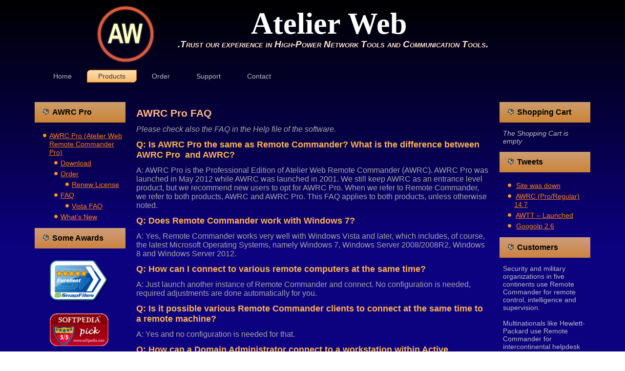

--- FILE ---
content_type: text/html; charset=UTF-8
request_url: http://www.atelierweb.com/index.php/products/awrcp/awrc-pro-faq/
body_size: 46185
content:
<!DOCTYPE html>
<html lang="en-US">
<head>
<meta charset="UTF-8" />
<title>AWRC Pro FAQ | Atelier Web</title>
<!-- Created by Artisteer v4.1.0.59861 -->
<meta name="viewport" content="initial-scale = 1.0, maximum-scale = 1.0, user-scalable = no, width = device-width">
<!--[if lt IE 9]><script src="https://html5shiv.googlecode.com/svn/trunk/html5.js"></script><![endif]-->

<link rel="stylesheet" href="http://www.atelierweb.com/wp-content/themes/newAtelier17v5/style.css" media="screen" />
<link rel="pingback" href="http://www.atelierweb.com/xmlrpc.php" />
<link rel='dns-prefetch' href='//s.w.org' />
<link rel="alternate" type="application/rss+xml" title="Atelier Web &raquo; Feed" href="http://www.atelierweb.com/index.php/feed/" />
<link rel="alternate" type="application/rss+xml" title="Atelier Web &raquo; Comments Feed" href="http://www.atelierweb.com/index.php/comments/feed/" />
		<script type="text/javascript">
			window._wpemojiSettings = {"baseUrl":"https:\/\/s.w.org\/images\/core\/emoji\/12.0.0-1\/72x72\/","ext":".png","svgUrl":"https:\/\/s.w.org\/images\/core\/emoji\/12.0.0-1\/svg\/","svgExt":".svg","source":{"concatemoji":"http:\/\/www.atelierweb.com\/wp-includes\/js\/wp-emoji-release.min.js?ver=5.5"}};
			!function(e,a,t){var r,n,o,i,p=a.createElement("canvas"),s=p.getContext&&p.getContext("2d");function c(e,t){var a=String.fromCharCode;s.clearRect(0,0,p.width,p.height),s.fillText(a.apply(this,e),0,0);var r=p.toDataURL();return s.clearRect(0,0,p.width,p.height),s.fillText(a.apply(this,t),0,0),r===p.toDataURL()}function l(e){if(!s||!s.fillText)return!1;switch(s.textBaseline="top",s.font="600 32px Arial",e){case"flag":return!c([127987,65039,8205,9895,65039],[127987,65039,8203,9895,65039])&&(!c([55356,56826,55356,56819],[55356,56826,8203,55356,56819])&&!c([55356,57332,56128,56423,56128,56418,56128,56421,56128,56430,56128,56423,56128,56447],[55356,57332,8203,56128,56423,8203,56128,56418,8203,56128,56421,8203,56128,56430,8203,56128,56423,8203,56128,56447]));case"emoji":return!c([55357,56424,55356,57342,8205,55358,56605,8205,55357,56424,55356,57340],[55357,56424,55356,57342,8203,55358,56605,8203,55357,56424,55356,57340])}return!1}function d(e){var t=a.createElement("script");t.src=e,t.defer=t.type="text/javascript",a.getElementsByTagName("head")[0].appendChild(t)}for(i=Array("flag","emoji"),t.supports={everything:!0,everythingExceptFlag:!0},o=0;o<i.length;o++)t.supports[i[o]]=l(i[o]),t.supports.everything=t.supports.everything&&t.supports[i[o]],"flag"!==i[o]&&(t.supports.everythingExceptFlag=t.supports.everythingExceptFlag&&t.supports[i[o]]);t.supports.everythingExceptFlag=t.supports.everythingExceptFlag&&!t.supports.flag,t.DOMReady=!1,t.readyCallback=function(){t.DOMReady=!0},t.supports.everything||(n=function(){t.readyCallback()},a.addEventListener?(a.addEventListener("DOMContentLoaded",n,!1),e.addEventListener("load",n,!1)):(e.attachEvent("onload",n),a.attachEvent("onreadystatechange",function(){"complete"===a.readyState&&t.readyCallback()})),(r=t.source||{}).concatemoji?d(r.concatemoji):r.wpemoji&&r.twemoji&&(d(r.twemoji),d(r.wpemoji)))}(window,document,window._wpemojiSettings);
		</script>
		<style type="text/css">
img.wp-smiley,
img.emoji {
	display: inline !important;
	border: none !important;
	box-shadow: none !important;
	height: 1em !important;
	width: 1em !important;
	margin: 0 .07em !important;
	vertical-align: -0.1em !important;
	background: none !important;
	padding: 0 !important;
}
</style>
	<link rel='stylesheet' id='esu_style_url-css'  href='http://www.atelierweb.com/wp-content/plugins/easy-sign-up/css/esu-styles.css?ver=3.4' type='text/css' media='all' />
<link rel='stylesheet' id='wpi-default-style-css'  href='http://www.atelierweb.com/wp-content/plugins/wp-invoice/static/views/wpi-default-style.css?ver=4.3.0' type='text/css' media='all' />
<link rel='stylesheet' id='jquery.prettyphoto-css'  href='http://www.atelierweb.com/wp-content/plugins/wp-video-lightbox/css/prettyPhoto.css?ver=5.5' type='text/css' media='all' />
<link rel='stylesheet' id='video-lightbox-css'  href='http://www.atelierweb.com/wp-content/plugins/wp-video-lightbox/wp-video-lightbox.css?ver=5.5' type='text/css' media='all' />
<link rel='stylesheet' id='wp-block-library-css'  href='http://www.atelierweb.com/wp-includes/css/dist/block-library/style.min.css?ver=5.5' type='text/css' media='all' />
<link rel='stylesheet' id='contact-form-7-css'  href='http://www.atelierweb.com/wp-content/plugins/contact-form-7/includes/css/styles.css?ver=5.1.5' type='text/css' media='all' />
<style id='contact-form-7-inline-css' type='text/css'>
.wpcf7 .wpcf7-recaptcha iframe {margin-bottom: 0;}.wpcf7 .wpcf7-recaptcha[data-align="center"] > div {margin: 0 auto;}.wpcf7 .wpcf7-recaptcha[data-align="right"] > div {margin: 0 0 0 auto;}
</style>
<link rel='stylesheet' id='easingslider-css'  href='http://www.atelierweb.com/wp-content/plugins/easing-slider/assets/css/public.min.css?ver=3.0.8' type='text/css' media='all' />
<link rel='stylesheet' id='prettyPhoto_stylesheet-css'  href='http://www.atelierweb.com/wp-content/plugins/wp-easy-gallery/css/prettyPhoto.css?ver=5.5' type='text/css' media='all' />
<link rel='stylesheet' id='easy-gallery-style-css'  href='http://www.atelierweb.com/wp-content/plugins/wp-easy-gallery/css/default.css?ver=5.5' type='text/css' media='all' />
<link rel='stylesheet' id='dashicons-css'  href='http://www.atelierweb.com/wp-includes/css/dashicons.min.css?ver=5.5' type='text/css' media='all' />
<link rel='stylesheet' id='easy_table_style-css'  href='http://www.atelierweb.com/wp-content/plugins/easy-table/themes/default/style.css?ver=1.8' type='text/css' media='all' />
<!--[if lte IE 7]>
<link rel='stylesheet' id='style.ie7.css-css'  href='http://www.atelierweb.com/wp-content/themes/newAtelier17v5/style.ie7.css?ver=5.5' type='text/css' media='screen' />
<![endif]-->
<link rel='stylesheet' id='style.responsive.css-css'  href='http://www.atelierweb.com/wp-content/themes/newAtelier17v5/style.responsive.css?ver=5.5' type='text/css' media='all' />
<link rel='stylesheet' id='codecolorer-css'  href='http://www.atelierweb.com/wp-content/plugins/codecolorer/codecolorer.css?ver=0.9.16' type='text/css' media='screen' />
<script type='text/javascript' src='http://www.atelierweb.com/wp-content/themes/newAtelier17v5/jquery.js?ver=5.5'></script>
<script type='text/javascript' src='http://www.atelierweb.com/wp-content/plugins/wp-cart-for-digital-products/lib/jquery.external.lib.js?ver=5.5'></script>
<script type='text/javascript' src='http://www.atelierweb.com/wp-content/plugins/wp-cart-for-digital-products/lib/jquery.lightbox-0.5.pack.js?ver=5.5'></script>
<script type='text/javascript' src='http://www.atelierweb.com/wp-content/plugins/wp-video-lightbox/js/jquery.prettyPhoto.min.js?ver=3.1.6'></script>
<script type='text/javascript'>
/* <![CDATA[ */
var vlpp_vars = {"prettyPhoto_rel":"wp-video-lightbox","animation_speed":"fast","slideshow":"5000","autoplay_slideshow":"false","opacity":"0.80","show_title":"true","allow_resize":"true","allow_expand":"true","default_width":"640","default_height":"480","counter_separator_label":"\/","theme":"pp_default","horizontal_padding":"20","hideflash":"false","wmode":"opaque","autoplay":"false","modal":"false","deeplinking":"false","overlay_gallery":"true","overlay_gallery_max":"30","keyboard_shortcuts":"true","ie6_fallback":"true"};
/* ]]> */
</script>
<script type='text/javascript' src='http://www.atelierweb.com/wp-content/plugins/wp-video-lightbox/js/video-lightbox.js?ver=3.1.6'></script>
<script type='text/javascript' src='http://www.atelierweb.com/wp-content/plugins/easing-slider/assets/js/public.min.js?ver=3.0.8'></script>
<script type='text/javascript' src='http://www.atelierweb.com/wp-content/plugins/wp-easy-gallery/js/jquery.prettyPhoto.js?ver=5.5'></script>
<script type='text/javascript' src='http://www.atelierweb.com/wp-content/themes/newAtelier17v5/script.js?ver=5.5'></script>
<script type='text/javascript' src='http://www.atelierweb.com/wp-content/themes/newAtelier17v5/script.responsive.js?ver=5.5'></script>
<link rel='https://api.w.org/' href='http://www.atelierweb.com/index.php/wp-json/' />
<link rel="EditURI" type="application/rsd+xml" title="RSD" href="http://www.atelierweb.com/xmlrpc.php?rsd" />
<link rel="wlwmanifest" type="application/wlwmanifest+xml" href="http://www.atelierweb.com/wp-includes/wlwmanifest.xml" /> 
<link rel="canonical" href="http://www.atelierweb.com/index.php/products/awrcp/awrc-pro-faq/" />
<link rel='shortlink' href='http://www.atelierweb.com/?p=63' />
<link rel="alternate" type="application/json+oembed" href="http://www.atelierweb.com/index.php/wp-json/oembed/1.0/embed?url=http%3A%2F%2Fwww.atelierweb.com%2Findex.php%2Fproducts%2Fawrcp%2Fawrc-pro-faq%2F" />
<link rel="alternate" type="text/xml+oembed" href="http://www.atelierweb.com/index.php/wp-json/oembed/1.0/embed?url=http%3A%2F%2Fwww.atelierweb.com%2Findex.php%2Fproducts%2Fawrcp%2Fawrc-pro-faq%2F&#038;format=xml" />
<link type="text/css" rel="stylesheet" href="http://www.atelierweb.com/wp-content/plugins/eStore-extra-shortcodes/eStore_extra_shortcode_css.css" />

			<script type='text/javascript'>
				/* Easy Sign Up Plugin */
				var esu_err_colors = {'background-color': 'red','color':'white'};
				var esu_good_colors = {'background-color': '#F5F5DC','color':'#FFD797'};
				var esu_err_css = {'top':0,'left':0,'right':0,'width':'100%','position':'fixed'};
				var esu_required_txt = ' Required';
				var esu_not_valid_txt = ' Not Valid';
				var esu_show_bar = true;
			</script>
<link type="text/css" rel="stylesheet" href="http://www.atelierweb.com/wp-content/plugins/wp-cart-for-digital-products/wp_eStore_style.css?ver=8.1.0" />

<!-- WP eStore plugin v8.1.0 - https://www.tipsandtricks-hq.com/wordpress-estore-plugin-complete-solution-to-sell-digital-products-from-your-wordpress-blog-securely-1059/ -->
<script type="text/javascript">
	JS_WP_ESTORE_CURRENCY_SYMBOL = "$";
	JS_WP_ESTORE_VARIATION_ADD_STRING = "+";
        JS_WP_ESTORE_VARIATION_DECIMAL_SEPERATOR = ".";
	JS_WP_ESTORE_VARIATION_THOUSAND_SEPERATOR = ",";
        JS_WP_ESTORE_VARIATION_CURRENCY_POS = "left";
        JS_WP_ESTORE_VARIATION_NUM_OF_DECIMALS = "2";    
	JS_WP_ESTORE_MINIMUM_PRICE_YOU_CAN_ENTER = "The minimum amount you can specify is ";
        JS_WP_ESTORE_URL = "http://www.atelierweb.com/wp-content/plugins/wp-cart-for-digital-products";
        JS_WP_ESTORE_SELECT_OPTION_STRING = "Select Option";
        JS_WP_ESTORE_SELECT_OPTION_ERROR_MSG = "You need to select an option before you can proceed.";</script><script type="text/javascript" src="http://www.atelierweb.com/wp-content/plugins/wp-cart-for-digital-products/lib/eStore_read_form.js?ver=8.1.0"></script><!-- WP Easy Gallery -->
<style>.wp-easy-gallery img {}</style><script>
            WP_VIDEO_LIGHTBOX_VERSION="1.8.8";
            WP_VID_LIGHTBOX_URL="http://www.atelierweb.com/wp-content/plugins/wp-video-lightbox";
                        function wpvl_paramReplace(name, string, value) {
                // Find the param with regex
                // Grab the first character in the returned string (should be ? or &)
                // Replace our href string with our new value, passing on the name and delimeter

                var re = new RegExp("[\?&]" + name + "=([^&#]*)");
                var matches = re.exec(string);
                var newString;

                if (matches === null) {
                    // if there are no params, append the parameter
                    newString = string + '?' + name + '=' + value;
                } else {
                    var delimeter = matches[0].charAt(0);
                    newString = string.replace(re, delimeter + name + "=" + value);
                }
                return newString;
            }
            </script><link rel="shortcut icon" href="http://www.atelierweb.com/wp-content/themes/newAtelier17v5/favicon.ico" /><link rel="icon" href="http://www.atelierweb.com/wp-content/uploads/2015/12/cropped-siteiconawlogo-32x32.png" sizes="32x32" />
<link rel="icon" href="http://www.atelierweb.com/wp-content/uploads/2015/12/cropped-siteiconawlogo-192x192.png" sizes="192x192" />
<link rel="apple-touch-icon-precomposed" href="http://www.atelierweb.com/wp-content/uploads/2015/12/cropped-siteiconawlogo-180x180.png" />
<meta name="msapplication-TileImage" content="http://www.atelierweb.com/wp-content/uploads/2015/12/cropped-siteiconawlogo-270x270.png" />
<style type="text/css">/** Mega Menu CSS: fs **/</style>
</head>
<body class="page-template-default page page-id-63 page-child parent-pageid-155">

<div id="art-main">

<header class="art-header">


    <div class="art-shapes">
<div class="art-object0" data-left="13.04%"></div>

            </div>
		<div class="art-headline" data-left="56.14%">
    <a href="http://www.atelierweb.com/">Atelier Web</a>
</div>
		<div class="art-slogan" data-left="56.14%">.Trust our experience in High-Power Network Tools and Communication Tools.</div>




                
                    
</header>

<nav class="art-nav">
    
<ul class="art-hmenu menu-3">
	<li class="menu-item-6"><a title="Welcome to the Atelier Web site" href="http://www.atelierweb.com/">Home</a>
	</li>
	<li class="menu-item-27 active"><a title="Products" href="http://www.atelierweb.com/index.php/products/" class="active">Products</a>
	<ul class="active">
		<li class="menu-item-174 active"><a title="AWRC Pro (Atelier Web Remote Commander Pro)" href="http://www.atelierweb.com/index.php/products/awrcp/" class="active">AWRC Pro (Atelier Web Remote Commander&hellip;</a>
		<ul class="active">
			<li class="menu-item-177"><a title="Download" href="http://www.atelierweb.com/index.php/products/awrcp/awrc-pro-download/">Download</a>
			</li>
			<li class="menu-item-178"><a title="Order" href="http://www.atelierweb.com/index.php/products/awrcp/awrc-pro-order/">Order</a>
			<ul>
				<li class="menu-item-2104"><a title="Renew License" href="http://www.atelierweb.com/index.php/awrc-pro-renew-license/">Renew License</a>
				</li>
			</ul>
			</li>
			<li class="menu-item-176 active"><a title="FAQ" href="http://www.atelierweb.com/index.php/products/awrcp/awrc-pro-faq/" class="active">FAQ</a>
			<ul class="active">
				<li class="menu-item-632"><a title="Vista FAQ" href="http://www.atelierweb.com/index.php/products/awrcp/remote-commander-vista-faq/">Vista FAQ</a>
				</li>
			</ul>
			</li>
			<li class="menu-item-175"><a title="What&#039;s New" href="http://www.atelierweb.com/index.php/products/awrcp/awrc-pro-whats-new/">What&#8217;s New</a>
			</li>
		</ul>
		</li>
		<li class="menu-item-3483"><a title="AWRC Pro Portable" href="http://www.atelierweb.com/index.php/products/awrc-pro-portable/">AWRC Pro Portable</a>
		<ul>
			<li class="menu-item-3484"><a title="AWRC Pro Portable Order" href="http://www.atelierweb.com/index.php/products/awrc-pro-portable/awrc-pro-portable-order/">AWRC Pro Portable Order</a>
			</li>
		</ul>
		</li>
		<li class="menu-item-959"><a title="Download" href="http://www.atelierweb.com/index.php/products/ip-locator/ip-locator-download/">Download</a>
		</li>
		<li class="menu-item-958"><a title="Order" href="http://www.atelierweb.com/index.php/products/ip-locator/ip-locator-order/">Order</a>
		</li>
		<li class="menu-item-957"><a title="FAQ" href="http://www.atelierweb.com/index.php/products/ip-locator/ip-locator-faq/">FAQ</a>
		</li>
		<li class="menu-item-956"><a title="What&#039;s New" href="http://www.atelierweb.com/index.php/products/ip-locator/ip-locator-whats-new/">What&#8217;s New</a>
		</li>
		<li class="menu-item-679"><a title="Other Software" href="#">Other Software</a>
		<ul>
			<li class="menu-item-672"><a title="AWRC" href="http://www.atelierweb.com/index.php/products/awrc/">AWRC</a>
			<ul>
				<li class="menu-item-1012"><a title="Download" href="http://www.atelierweb.com/index.php/products/awrc/awrc-download/">Download</a>
				</li>
				<li class="menu-item-2333"><a title="Order" href="http://www.atelierweb.com/index.php/awrc-new-order/">Order</a>
				<ul>
					<li class="menu-item-1009"><a title="Renew License" href="http://www.atelierweb.com/index.php/products/awrc/awrc-order/awrc-renew-license/">Renew License</a>
					</li>
				</ul>
				</li>
				<li class="menu-item-1178"><a title="FAQ" href="http://www.atelierweb.com/index.php/products/awrc/awrc-faq/">FAQ</a>
				<ul>
					<li class="menu-item-1184"><a title="Vista FAQ" href="http://www.atelierweb.com/index.php/products/awrc/vista-faq/">Vista FAQ</a>
					</li>
				</ul>
				</li>
				<li class="menu-item-1011"><a title="What&#039;s New" href="http://www.atelierweb.com/index.php/products/awrc/awrc-whats-new/">What&#8217;s New</a>
				</li>
			</ul>
			</li>
			<li class="menu-item-442"><a title="Firewall Tester (Free)" href="http://www.atelierweb.com/index.php/products/firewall-tester/">Firewall Tester (Free)</a>
			<ul>
				<li class="menu-item-691"><a title="Download" href="http://www.atelierweb.com/index.php/products/firewall-tester/awft-download/">Download</a>
				</li>
				<li class="menu-item-709"><a title="FAQ" href="http://www.atelierweb.com/index.php/products/firewall-tester/awft-faq/">FAQ</a>
				</li>
			</ul>
			</li>
			<li class="menu-item-450"><a title="Googol+ (Free)" href="http://www.atelierweb.com/index.php/products/googol/">Googol+ (Free)</a>
			<ul>
				<li class="menu-item-831"><a title="Download" href="http://www.atelierweb.com/index.php/products/googol/googol-download/">Download</a>
				</li>
			</ul>
			</li>
			<li class="menu-item-665"><a title="Random Labs (Free)" href="http://www.atelierweb.com/index.php/products/random-labs/">Random Labs (Free)</a>
			</li>
			<li class="menu-item-669"><a title="Went (Free)" href="http://www.atelierweb.com/index.php/products/went/">Went (Free)</a>
			</li>
			<li class="menu-item-3284"><a title="Hurricane Tunnel Updater (Free)" href="http://www.atelierweb.com/index.php/hurricaneupdater/">Hurricane Tunnel Updater (Free)</a>
			</li>
		</ul>
		</li>
	</ul>
	</li>
	<li class="menu-item-1280"><a title="Order" href="#">Order</a>
	<ul>
		<li class="menu-item-1042"><a title="Order Products" href="http://www.atelierweb.com/index.php/order-products/">Order Products</a>
		</li>
		<li class="menu-item-907"><a title="Custom Payment" href="http://www.atelierweb.com/index.php/custom-payment/">Custom Payment</a>
		</li>
		<li class="menu-item-1685"><a title="Resellers" href="http://www.atelierweb.com/index.php/resellers/">Resellers</a>
		</li>
		<li class="menu-item-780"><a title="Checkout" href="http://www.atelierweb.com/index.php/checkout/">Checkout</a>
		</li>
	</ul>
	</li>
	<li class="menu-item-1265"><a title="Support" href="#">Support</a>
	<ul>
		<li class="menu-item-790"><a title="Contact Support" href="http://www.atelierweb.com/index.php/contact-support/">Contact Support</a>
		</li>
		<li class="menu-item-1997"><a title="Newsletter" href="http://www.atelierweb.com/index.php/newsletter/">Newsletter</a>
		</li>
	</ul>
	</li>
	<li class="menu-item-12"><a title="Contact" href="http://www.atelierweb.com/index.php/contact/">Contact</a>
	</li>
</ul>
 
    </nav>
<div class="art-sheet clearfix">
            <div class="art-layout-wrapper">
                <div class="art-content-layout">
                    <div class="art-content-layout-row">
                        

<div class="art-layout-cell art-sidebar1"><div  id="nav_menu-5" class="art-block widget widget_nav_menu  clearfix">
        <div class="art-blockheader">
            <div class="t">AWRC Pro</div>
        </div><div class="art-blockcontent"><div class="menu-awrc-pro-container"><ul id="menu-awrc-pro" class="menu"><li id="menu-item-179" class="menu-item menu-item-type-post_type menu-item-object-page current-page-ancestor current-menu-ancestor current-menu-parent current-page-parent current_page_parent current_page_ancestor menu-item-has-children menu-item-179"><a href="http://www.atelierweb.com/index.php/products/awrcp/">AWRC Pro (Atelier Web Remote Commander Pro)</a>
<ul class="sub-menu">
	<li id="menu-item-69" class="menu-item menu-item-type-post_type menu-item-object-page menu-item-69"><a href="http://www.atelierweb.com/index.php/products/awrcp/awrc-pro-download/">Download</a></li>
	<li id="menu-item-70" class="menu-item menu-item-type-post_type menu-item-object-page menu-item-has-children menu-item-70"><a href="http://www.atelierweb.com/index.php/products/awrcp/awrc-pro-order/">Order</a>
	<ul class="sub-menu">
		<li id="menu-item-2106" class="menu-item menu-item-type-post_type menu-item-object-page menu-item-2106"><a href="http://www.atelierweb.com/index.php/awrc-pro-renew-license/">Renew License</a></li>
	</ul>
</li>
	<li id="menu-item-68" class="menu-item menu-item-type-post_type menu-item-object-page current-menu-item page_item page-item-63 current_page_item menu-item-has-children menu-item-68"><a href="http://www.atelierweb.com/index.php/products/awrcp/awrc-pro-faq/" aria-current="page">FAQ</a>
	<ul class="sub-menu">
		<li id="menu-item-631" class="menu-item menu-item-type-post_type menu-item-object-page menu-item-631"><a href="http://www.atelierweb.com/index.php/products/awrcp/remote-commander-vista-faq/">Vista FAQ</a></li>
	</ul>
</li>
	<li id="menu-item-67" class="menu-item menu-item-type-post_type menu-item-object-page menu-item-67"><a href="http://www.atelierweb.com/index.php/products/awrcp/awrc-pro-whats-new/">What&#8217;s New</a></li>
</ul>
</li>
</ul></div></div>
</div><div  id="text-3" class="art-block widget widget_text  clearfix">
        <div class="art-blockheader">
            <div class="t">Some Awards</div>
        </div><div class="art-blockcontent">			<div class="textwidget"><p align="center">
 				<a href="http://www.snapfiles.com/get/awrcpro.html" rel="nofollow noopener noreferrer" target="_blank">
 				<img border="0" src="http://www.atelierweb.com/wp-content/localimgs/awards/awrcp/snapfiles140_award50.png" width="120" height="86" vspace="5" alt="Snapfiles. They test and retest all software. If they say it is good it can't be bad. I like this website (and not all our software has been rated very well by them, Excellent only this one)."></a></p>
<p align="center">
<a href="http://www.softpedia.com/get/Internet/Remote-Utils/Atelier-Web-Remote-Commander.shtml" rel="nofollow noopener noreferrer" target="_blank">
				<img border="0" src="http://www.atelierweb.com/wp-content/localimgs/awards/awrcp/softpedia_games_award2_rb.gif" width="120" height="67" alt="World famous Softpedia, hate them or love them, but you can't ignore them! Beware that they very rarely conside something a &quot;pick&quot;, More often, they find virus that don't exist. But we think they are very serious and professional." vspace="5"></a>
				</p>
				<p align="center">
				<a href="http://atelierweb-software.ab-archive.net/software/awrc-pro.html" rel="nofollow noopener noreferrer" target="_blank">
				<img border="0" src="http://www.atelierweb.com/wp-content/localimgs/awards/awrcp/5star_1.gif" width="120" height="118" vspace="5" alt="Ab-Archive, another good site. Atelier Web Serials are available here not there:)"></a></p>
				<p align="center">
				<a href="http://pcwin.com/Internet/Remote_Access/AWRC_Pro/index.htm" rel="nofollow noopener noreferrer" target="_blank">
				<img border="0" src="http://www.atelierweb.com/wp-content/localimgs/awards/awrcp/award_L_5.jpg" width="120" height="34" vspace="5" alt="The PcWin website is alive since the old MSDOS days! An AWRCP 9.0 crack is available but not there."></a>
				<p align="center">
				<a href="http://www.filebuzz.com/fileinfo/151473/AWRC_Pro.html" rel="nofollow noopener noreferrer" target="_blank">
				<img border="0" src="http://www.atelierweb.com/wp-content/localimgs/awards/awrcp/fb_rate_5.jpg" width="120" height="60" vspace="5" alt="File Buzz appears to have a decent reputation. But it does not generate significant traffic to this website because their software categories are confusing. I have not yet found under which category they included AWRC Pro... torrent of AWRC Pro w/ virus can be downloaded from filestube.com"></a><br>
				<a href="http://www.hotlib.com/14181/details-awrc-pro.html" rel="nofollow noopener noreferrer" target="_blank">
				<img border="0" src="http://www.atelierweb.com/wp-content/localimgs/awards/awrcp/hotlib-r5.gif" width="120" height="120" vspace="5" alt="Hotlib. Ask for AtelierWeb Remote Commander Pro Crack and you will not find there. Although hotlib looks messy, what is strange is that they either rate software with 5 stars or do not rate at all. They rated 5% of the titles in the Remote Computing category."></a>
				<p align="center">  		<a href="ttp://www.fileheap.com/software-awrc-pro-download-61261.html" rel="nofollow noopener noreferrer" target="_blank">
				<img border="0" src="http://www.atelierweb.com/wp-content/localimgs/awards/awrcp/award_b_5g.gif" width="120" height="72" alt="FileHeap. Download free AWRCP from this site. torrentz, warez, serials, cracks for AWRC and AWRC PRO, search Google all is there. "></a>
				<p align="center">
				<a href="http://www.thedownloadplanet.com/" rel="nofollow noopener noreferrer" target="_blank"><img style="width: 120px; height: 60px" src="http://www.thedownloadplanet.com/images/5star.png" alt="Shareware, freeware and commercial software downloads arranged by categories rated and reviewed" title="Shareware, freeware and commercial software downloads arranged by categories rated and reviewed" width="120" height="60" /></a>
				<p align="center">
				<a href="http://www.geardownload.com/internet/awrc-pro.html" rel="nofollow noopener noreferrer" target="_blank"><img style="width: 120px; height: 120px" src="http://www.atelierweb.com/wp-content/localimgs/awards/awrcp/geardownload5.png" alt="Gear Downloads a great classic downloads website" title="Gear Downloads a great classic downloads website" width="120" height="120" /></a>
				<p align="center">
				<a href="http://www.soft-files.com/awrc-pro_114264.html" rel="nofollow noopener noreferrer" target="_blank"><img style="width: 120px; height: 60px" src="http://www.atelierweb.com/wp-content/localimgs/awards/awrcp/soft_files_5_stars.jpg" alt="Soft-Files a good site to visite and download the latest software release" title="Soft-Files a good site to visite and download the latest software releases" width="120" height="60" /></a>
				<p align="center">
				<a href="http://http://www.2000shareware.com/info/awrc-pro/181344/" rel="nofollow noopener noreferrer" target="_blank"><img style="width: 120px; height: 80px" src="http://www.atelierweb.com/wp-content/localimgs/awards/awrcp/2s_award_130x80_5.gif" alt="2000Shareware is a nice website to search for new software releases." title="2000Shareware is a nice website to search for new software releases." width="120" height="80" /></a>
				<p align="center">
				<a href="http://www.filedudes.com/AWRC_Pro-download-92242.html" rel="nofollow noopener noreferrer" target="_blank"><img style="width: 120px; height: 70px" src="http://www.atelierweb.com/wp-content/localimgs/awards/awrcp/big_5dudes.gif" alt="FileDudes contains great shareware of every conceivable type." title="FileDudes contains great shareware of every conceivable type." width="120" height="70" /></a>
				<p align="center">
				<a href="http://bluechillies.com/details/135314.html" rel="nofollow noopener noreferrer" target="_blank"><img style="width: 120px; height: 70px" src="http://www.atelierweb.com/wp-content/localimgs/awards/awrcp/bluechillies.jpg" alt="Bluechillies is one of the classiest quality software repositories." title="Bluechillies is one of the classiest quality software repositories." width="120" height="70" /></a>
				<p align="center"><a href="http://www.http://quicklydown.com/awrc-pro" rel="nofollow noopener noreferrer" target="_blank"><img style="width: 120px; height: 45px" src="http://www.atelierweb.com/wp-content/localimgs/awards/awrcp/quickdown5_star_award.png" alt="QuicklyDown is much more than a modern looking software archive." title="QuicklyDown is much more than a modern looking software archive" width="120" height="45" /></a>				
<p align="center"><a href="http://http://www.rockybytes.com/awrc-pro" rel="nofollow noopener noreferrer" target="_blank"><img style="width: 120px; height: 82px" src="http://www.atelierweb.com/wp-content/localimgs/awards/awrcp/rocky-bytes-awards-4.5-great.png" alt="Recommended software repository, unlike others, RockyBytes do review before posting." title="Recommended software repository, unlike others, RockyBytes do review before posting" width="120" height="82" /></a>				
					
					
					<p align="center"><a href="http://www.aol-soft.com/awrc-pro/download" rel="nofollow noopener noreferrer" target="_blank"><img style="width: 120px; height: 80px" src="http://www.atelierweb.com/wp-content/localimgs/awards/awrcp/aollsoft.jpg" alt="Aol-Soft." title="Aol-Soft" width="120" height="80" /></a>				

					<p align="center"><a href="http://www.srelease.com/awrc-pro" rel="nofollow noopener noreferrer" target="_blank"><img style="width: 120px; height: 84px" src="http://www.atelierweb.com/wp-content/localimgs/awards/awrcp/srelease.jpg" alt="Srelease." title="Srelease" width="120" height="84" /></a>				

					<p align="center"><a href="http://www.newsoftware.us/awrc-pro.html" rel="nofollow noopener noreferrer" target="_blank"><img style="width: 120px; height: 84px" src="http://www.atelierweb.com/wp-content/localimgs/awards/awrcp/newsoftware.jpg" alt="Srelease." title="Srelease" width="120" height="84" /></a>		

<p align="center"><a href="https://freeappsforme.com/atelier-web-remote-commander-professional-software-review/"  target="_blank" rel="noopener noreferrer"><img style="width: 120px; height: 84px" src="http://www.atelierweb.com/wp-content/localimgs/awards/awrcp/fafm.png" alt="Free Apps For Me" title="Free Apps For Me" width="120" height="111" /></a>		
			</div>
		</div>
</div></div>
                        <div class="art-layout-cell art-content">
							<article id="post-63"  class="art-post art-article  post-63 page type-page status-publish hentry">
                                <h1 class="art-postheader">AWRC Pro FAQ</h1>                                                                <div class="art-postcontent clearfix"><p><em>Please check also the FAQ in the Help file of the software.</em></p>
<h5>Q: Is AWRC Pro the same as Remote Commander? What is the difference between AWRC Pro  and AWRC?</h5>
<p>A: AWRC Pro is the Professional Edition of Atelier Web Remote Commander (AWRC). AWRC Pro was launched in May 2012 while AWRC was launched in 2001. We still keep AWRC as an entrance level product, but we recommend new users to opt for AWRC Pro. When we refer to Remote Commander, we refer to both products, AWRC and AWRC Pro. This FAQ applies to both products, unless otherwise noted.</p>
<h5>Q: Does Remote Commander work with Windows 7?</h5>
<p>A: Yes, Remote Commander works very well with Windows Vista and later, which includes, of course, the latest Microsoft Operating Systems, namely Windows 7, Windows Server 2008/2008R2, Windows 8 and Windows Server 2012.</p>
<h5>Q: How can I connect to various remote computers at the same time?</h5>
<p>A: Just launch another instance of Remote Commander and connect. No configuration is needed, required adjustments are done automatically for you.</p>
<h5>Q: Is it possible various Remote Commander clients to connect at the same time to a remote machine?</h5>
<p>A: Yes and no configuration is needed for that.</p>
<h5>Q: How can a Domain Administrator connect to a workstation within Active Directory?</h5>
<p>A: Enter the user name in the form User@Domain or Domain\User</p>
<h5>Q: How can I produce Ctrl+Alt+Del on the remote computer?</h5>
<p>A: There is a button for that on the Desktop tab.</p>
<h5>Q: Why am I unable to connect to other remote computers?</h5>
<p>A: Either within a local area network or across the Internet, Remote Commander requires Microsoft Networks to be operative &#8211; Client for Microsoft Networks installed on both local and remote machines and File and Printer sharing enabled at least on the remote machine.<br />
If the remote computer platform is Windows XP Professional, the access is only possible within the classical sharing and security model for local accounts. This is enabled from Control Panel / Administrative Tools / Local Security Policy / Network access: Classic &#8211; local users authenticate as themselves. You can obtain the same result from Windows Explorer / Tools / Folder Options / View and uncheck Use Simple File Sharing (In Windows Vista and Windows 7 uncheck Use Sharing Wizard (Recommended). This will revert you to the classical model as well).</p>
<h5>Q: Which ports are used by Remote Commander?</h5>
<p>A: Remote Commander does not open any ports, it simply requires Microsoft Networks. Microsoft Networks uses port 445 (may  fall back to port 139 in the unlikely event that port 445 is not available). No other port needs to be opened and can be blocked by the firewall or router without interfering with Remote Commander operation.</p>
<h5>Q: You say that Remote Commander is transparent to firewalls but I can&#8217;t get it to work within my Company LAN!?</h5>
<p>A: The firewall is blocking the use of Microsoft Networks, in particular port 445. See the question Which Ports are used by Remote Commander.</p>
<h5>Q: How safe is Remote Commander for use across the Internet?</h5>
<p>A: Microsoft Networks, in particular port 445 (and even port 139) is safe when you have a good password. Since all security is based on the password, all exploits are just password-guess dictionary attacks. A good password will take billions of years to be guessed.<br />
Additionally, Remote Commander may use strong encryption which makes virtually unbreakable the data exchange between both end-points.</p>
<h5>Q: Can I use Remote Commander across a VPN?</h5>
<p>A: Yes, Remote Commander works very well with the VPN products we are aware of.</p>
<h5>Q: How fast is Remote Commander?</h5>
<p>A: Remote Commander was tested to be faster than every other remote access software we are aware off, including all VNC variants. It is not faster than software that use display mirror drivers (they need reboot to install drivers and reboot to uninstall).</p>
<h5>Q: Why does the mouse flicker on the remote machine?</h5>
<p>A: The mouse only flickers when View Layered Windows is selected in the Configuration (this is not the default). Due to hardware and OS implementation reasons, in most cases there is no way around it unless we used a display mirror driver. <em>Only in Windows XP and 2008/2008R2 you need to select View Layered Windows to view the layered windows. So, keep it deselected for Windows Vista and Windows 7 (unless DWM is disabled). For Windows 8 and Windows Server 2012 keep it always deselected.</em></p>
<h5>Q: How can I connect to another computer across the Internet?</h5>
<p>A: The same rules apply, see the previous questions. If the local and remote computers are behind routers and personal firewalls you must make sure that:</p>
<ul>
<li>The local computer personal firewall allows outgoing connections on TCP port 445. Normally this does not require action on your part.</li>
<li>The router on the remote network forwards TCP port 445 to the private IP address of the target machine.</li>
<li>The personal firewall of the remote machine allows incoming connections on TCP port 445 (port 139, if Windows NT).</li>
</ul>
<p>See these YouTube videos in full screen:</p>
<p><iframe src="http://www.youtube.com/embed/Jw7uZkYyCqc?rel=0&amp;autoplay=0" height="100" width="150" frameborder="0"></iframe></p>
<p><iframe src="http://www.youtube.com/embed/mgrrT9lUNqI?rel=0&amp;autoplay=0" height="100" width="150" frameborder="0"></iframe></p>
<h5>Q: Does Remote Commander work with Windows 64-bit Operating Systems?</h5>
<p>A: It works very well with all 64-bit Windows Operating Systems. Also, AWRC Pro runs natively as 64-bit on a 64-bit OS.</p>
<h5>Q: I have been trying and can not connect to my XP Home Edition laptop!?</h5>
<p>A: You can not, have another look at the Requirements in the Help file.</p>
<h5>Q: Is it possible to launch Remote Commander from the command line and make a connection?</h5>
<p>A: yes, it is possible. The syntax is:<br />
Path\awrcp.exe /r=&lt;Remote Host&gt; /u=&lt;User&gt; /p=&lt;Password&gt; (or Path\awrc.exe /r=&lt;Remote Host&gt; /u=&lt;User&gt; /p=&lt;Password&gt;)<br />
For example:<br />
&#8220;C:\Program Files\Remote Commander Professional\awrcp.exe&#8221; /r=192.168.1.100 /u=Administrator /p=Mypassword</p>
</div>
                                                

</article>
	
			

                        </div>
                        

<div class="art-layout-cell art-sidebar2"><div  id="wp_digi_cart_widgets-2" class="art-block widget widget_wp_digi_cart_widgets  clearfix">
        <div class="art-blockheader">
            <div class="t">Shopping Cart</div>
        </div><div class="art-blockcontent"><div class="eStore_empty_cart_block"><i>The Shopping Cart is empty</i></div></div>
</div><div  id="recent-posts-4" class="art-block widget widget_recent_entries  clearfix">
        <div class="art-blockheader">
            <div class="t">Tweets</div>
        </div><div class="art-blockcontent">						<ul>
											<li>
					<a href="http://www.atelierweb.com/index.php/site-was-down/">Site was down</a>
									</li>
											<li>
					<a href="http://www.atelierweb.com/index.php/awrc-pro-14-7/">AWRC (Pro/Regular) 14.7</a>
									</li>
											<li>
					<a href="http://www.atelierweb.com/index.php/awtt-upcoming/">AWTT &#8211; Launched</a>
									</li>
											<li>
					<a href="http://www.atelierweb.com/index.php/googolp-2-6/">Googolp 2.6</a>
									</li>
					</ul>
		</div>
</div><div  id="text-11" class="art-block widget widget_text  clearfix">
        <div class="art-blockheader">
            <div class="t">Customers</div>
        </div><div class="art-blockcontent">			<div class="textwidget">Security and military  organizations in five continents use Remote Commander for remote control, intelligence and supervision.<br><br>

Multinationals like Hewlett-Packard use Remote Commander for intercontinental helpdesk support..<br><br>

Lockheed Martin  purchased a significant quantity of licenses and granted Atelier Web Software the status of US Aerospace and Defense supplier..<br><br>

A number of banks, including Bank of America, Heritage Bank and some Federal Home Loan Banks as well as other kinds of financial institutions..<br><br>

Universities, libraries, museums, unions, Internet Service Providers, IT consulting firms, hospitals, etc..<br><br>

"I have no words! I was looking for something like this for years ( at least ten), it is tremendously useful. And we will save a lot of money in PC Anywhere licences. Great work! - Tony Benois / ITS GM - British Aerospace Systems (BAE)"..<br><br>

"I love this native code beast! Comes with me in all my daily service journeys (it is in my USB pen toolkit). Just  a satisfied user opinion." - Tim Walles USPS..<br><br>

"We are using your Remote Commander tool in our Help Desk here at the Energy Resources Conservation Board (ERCB). It is working very well for us" -  Myles Hodgson/ Energy Resources Conservation Board Canada..<br><br>
</div>
		</div>
</div><div  id="custom_html-2" class="art-block widget_text widget widget_custom_html  clearfix">
        <div class="art-blockheader">
            <div class="t">Geeks Corner</div>
        </div><div class="art-blockcontent"><div class="textwidget custom-html-widget"><ul>
<li><a href="http://www.atelierweb.com/index.php/ctrlaltdel/">Simulate Ctrl Alt Del on Vista and above</a></li>
<li><a href="http://www.atelierweb.com/index.php/need-for-speed-c-versus-assembly-language/">Need for Speed - C++ versus Assembly Language</a></li>
<li><a href="http://www.atelierweb.com/index.php/the-quest-for-the-ssdts/">The Quest for the SSDTs</a></li>
<li><a href="http://www.atelierweb.com/index.php/dmath_is_directx_for_all/">DMath is DirectXMath for All</a></li>
<li><a href="http://www.atelierweb.com/index.php/assembly-language/">Assorted Assembly Language Essays</a></li>
<li><a href="http://www.atelierweb.com/index.php/mixing-net-and-assembly-language/">Mixing .Net and Assembly Language</a></li>
<li><a href="http://www.atelierweb.com/index.php/mpir-and-mpfr/">MPIR and MPFR for Visual Studio</a></li>
<li><a href="http://www.atelierweb.com/index.php/delphi-language-tricks/">Delphi Language tricks</a></li>
</ul>
</div></div>
</div></div>
                    </div>
                </div>
            </div><footer class="art-footer"><div class="art-footer-text">

<div style="position:relative;display:inline-block;padding-left:42px;padding-right:42px"><p>Copyright © 1999 - 2025 AtelierWeb Software. All Rights Reserved.</p></div>


</div>
</footer>

    </div>
</div>



<div id="wp-footer">
	<script type="text/javascript">
jQuery(document).ready(function($) {
    $(function() {
    	$('[class*=eStore]').find('a[rel*=lightbox]').lightBox({
    	imageLoading: 'http://www.atelierweb.com/wp-content/plugins/wp-cart-for-digital-products/images/lightbox/lightbox-ico-loading.gif',
    	imageBtnClose: 'http://www.atelierweb.com/wp-content/plugins/wp-cart-for-digital-products/images/lightbox/lightbox-btn-close.gif',
    	imageBtnPrev: 'http://www.atelierweb.com/wp-content/plugins/wp-cart-for-digital-products/images/lightbox/lightbox-btn-prev.gif',
    	imageBtnNext: 'http://www.atelierweb.com/wp-content/plugins/wp-cart-for-digital-products/images/lightbox/lightbox-btn-next.gif',
    	imageBlank: 'http://www.atelierweb.com/wp-content/plugins/wp-cart-for-digital-products/images/lightbox/lightbox-blank.gif',
    	txtImage: 'Image',
    	txtOf: 'of'
        });
    });    
});
</script>
<script type="text/javascript">
jQuery.noConflict();
jQuery(document).ready(function($) {
$(function() {
	if ($('.t-and-c').length ) {
	    //Terms and condtions is being used so apply validation
	}else{
		return;
	}
	$('.t_and_c_error').hide();
   $(".t-and-c").click(function(){
       if($(".t-and-c").is(':checked')){  
    	  $.cookie("eStore_submit_payment","true",{path: '/'}); 
          $('.t_and_c_error').hide();          
       }
       else{
    	   $.cookie("eStore_submit_payment","false",{path: '/'});	
       }                 
   });    
   $(".eStore_paypal_checkout_button").click(function(e){
       if(!$(".t-and-c").is(':checked')){
           $('.t_and_c_error').show();
           e.preventDefault();         
       }
   });   
   $(".eStore_buy_now_button").click(function(e){
       if(!$(".t-and-c").is(':checked')){
           $('.t_and_c_error').show();
           e.preventDefault();         
       }
   });   
   $(".eStore_subscribe_button").click(function(e){
       if(!$(".t-and-c").is(':checked')){
           $('.t_and_c_error').show();
           e.preventDefault();         
       }
   }); 
	$(".free_download_submit").click(function(e) {//Non-Ajax free download squeeze page button clicked	
		if(!$(".t-and-c").is(':checked')){
			$('.t_and_c_error').show();
			e.preventDefault();
		}
	});   
 });
 });
</script>
<script type="text/javascript">
jQuery.noConflict();
jQuery(document).ready(function($) {
$(function() {
	var shipping_var_warning_class = $('.shipping_var_changed');
	var shipping_var_warning_default_class = $('.shipping_var_changed_default');
	shipping_var_warning_class.hide();
	$('.shipping_variation').change(function(){
		shipping_var_warning_default_class.hide();
		shipping_var_warning_class.show();
	});
	var eStore_shipping_var_needs_update = false;
	if(shipping_var_warning_class.is(":visible")){eStore_shipping_var_needs_update = true;}
	else if(shipping_var_warning_default_class.is(":visible")){eStore_shipping_var_needs_update = true;}	
	$(".eStore_paypal_checkout_button").click(function(e){//Check if shipping variation has been selected
		if(eStore_shipping_var_needs_update){
	    	shipping_var_warning_class.css({'border':'1px solid red','padding':'5px'});
	    	shipping_var_warning_default_class.css({'border':'1px solid red','padding':'5px'});
	    	e.preventDefault();
		}
	});	
 });
 });
</script>
<script type="text/javascript">
jQuery.noConflict();
jQuery(document).ready(function($) {
$(function(){
	var eStore_cart_item_qty = $('.eStore_cart_item_qty');
	eStore_cart_item_qty.keypress(function(){
		$('.eStore_qty_change_pinfo').show();
	});
 });
 });
</script>
<script type="text/javascript" async>var wpegSettings = {gallery_theme: 'light_rounded', show_overlay: true, show_social: false};jQuery(document).ready(function(){	jQuery(".gallery a[rel^='prettyPhoto']").prettyPhoto({counter_separator_label:' of ', theme:wpegSettings.gallery_theme, overlay_gallery:wpegSettings.show_overlay, social_tools:wpegSettings.show_social});});</script><script type='text/javascript' src='http://www.atelierweb.com/wp-content/plugins/easy-sign-up/js/esu-validate.js?ver=3.4'></script>
<script type='text/javascript' src='http://www.atelierweb.com/wp-includes/js/comment-reply.min.js?ver=5.5'></script>
<script type='text/javascript'>
/* <![CDATA[ */
var wpcf7 = {"apiSettings":{"root":"http:\/\/www.atelierweb.com\/index.php\/wp-json\/contact-form-7\/v1","namespace":"contact-form-7\/v1"}};
/* ]]> */
</script>
<script type='text/javascript' src='http://www.atelierweb.com/wp-content/plugins/contact-form-7/includes/js/scripts.js?ver=5.1.5'></script>
<script type='text/javascript' src='http://www.atelierweb.com/wp-includes/js/hoverIntent.min.js?ver=1.8.1'></script>
<script type='text/javascript'>
/* <![CDATA[ */
var megamenu = {"timeout":"300","interval":"100"};
/* ]]> */
</script>
<script type='text/javascript' src='http://www.atelierweb.com/wp-content/plugins/megamenu/js/maxmegamenu.js?ver=2.7.3'></script>
<script type='text/javascript' src='http://www.atelierweb.com/wp-includes/js/wp-embed.min.js?ver=5.5'></script>
	<!-- 52 queries. 0.660 seconds. -->
</div>
</body>
</html>

